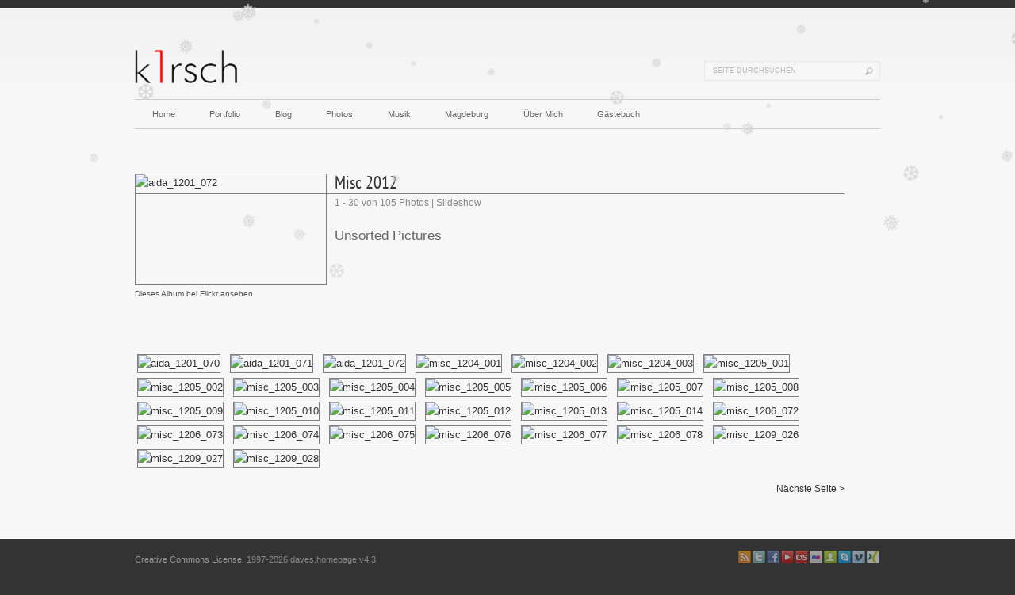

--- FILE ---
content_type: text/html; charset=UTF-8
request_url: https://k1rsch.de/photos/album/72157632907052663/misc-2012.html
body_size: 48449
content:
<!DOCTYPE html PUBLIC "-//W3C//DTD XHTML 1.0 Transitional//EN" "http://www.w3.org/TR/xhtml1/DTD/xhtml1-transitional.dtd">
<html xmlns="http://www.w3.org/1999/xhtml" lang="de">
<head profile="http://gmpg.org/xfn/11">
	<meta http-equiv="Content-Type" content="text/html; charset=UTF-8" />
	<meta name="ICBM" content="52.095400, 11.647467" />
	<title> Misc 2012 // David Kirsch</title>
	    <!--[if lt IE 9]><script src='http://ie7-js.googlecode.com/svn/version/2.1(beta4)/IE9.js'></script><![endif]-->	<link rel="pingback" href="https://k1rsch.de/xmlrpc.php" />
		<link rel="shortcut icon" href="https://k1rsch.de/favicon.ico" type="image/x-icon" />
	<meta name='robots' content='noindex, follow, max-image-preview:large' />
	<style>img:is([sizes="auto" i], [sizes^="auto," i]) { contain-intrinsic-size: 3000px 1500px }</style>
	<link rel="alternate" type="application/rss+xml" title="David Kirsch &raquo; Feed" href="https://k1rsch.de/feed/" />
<link rel="alternate" type="application/rss+xml" title="David Kirsch &raquo; Kommentar-Feed" href="https://k1rsch.de/comments/feed/" />
<link rel="alternate" type="application/rss+xml" title="David Kirsch &raquo; Es war einmal&#8230;-Kommentar-Feed" href="https://k1rsch.de/2005/12/03/es-war-einmal/feed/" />
<script type="text/javascript">
/* <![CDATA[ */
window._wpemojiSettings = {"baseUrl":"https:\/\/s.w.org\/images\/core\/emoji\/16.0.1\/72x72\/","ext":".png","svgUrl":"https:\/\/s.w.org\/images\/core\/emoji\/16.0.1\/svg\/","svgExt":".svg","source":{"concatemoji":"https:\/\/k1rsch.de\/wp-includes\/js\/wp-emoji-release.min.js?ver=6.8.3"}};
/*! This file is auto-generated */
!function(s,n){var o,i,e;function c(e){try{var t={supportTests:e,timestamp:(new Date).valueOf()};sessionStorage.setItem(o,JSON.stringify(t))}catch(e){}}function p(e,t,n){e.clearRect(0,0,e.canvas.width,e.canvas.height),e.fillText(t,0,0);var t=new Uint32Array(e.getImageData(0,0,e.canvas.width,e.canvas.height).data),a=(e.clearRect(0,0,e.canvas.width,e.canvas.height),e.fillText(n,0,0),new Uint32Array(e.getImageData(0,0,e.canvas.width,e.canvas.height).data));return t.every(function(e,t){return e===a[t]})}function u(e,t){e.clearRect(0,0,e.canvas.width,e.canvas.height),e.fillText(t,0,0);for(var n=e.getImageData(16,16,1,1),a=0;a<n.data.length;a++)if(0!==n.data[a])return!1;return!0}function f(e,t,n,a){switch(t){case"flag":return n(e,"\ud83c\udff3\ufe0f\u200d\u26a7\ufe0f","\ud83c\udff3\ufe0f\u200b\u26a7\ufe0f")?!1:!n(e,"\ud83c\udde8\ud83c\uddf6","\ud83c\udde8\u200b\ud83c\uddf6")&&!n(e,"\ud83c\udff4\udb40\udc67\udb40\udc62\udb40\udc65\udb40\udc6e\udb40\udc67\udb40\udc7f","\ud83c\udff4\u200b\udb40\udc67\u200b\udb40\udc62\u200b\udb40\udc65\u200b\udb40\udc6e\u200b\udb40\udc67\u200b\udb40\udc7f");case"emoji":return!a(e,"\ud83e\udedf")}return!1}function g(e,t,n,a){var r="undefined"!=typeof WorkerGlobalScope&&self instanceof WorkerGlobalScope?new OffscreenCanvas(300,150):s.createElement("canvas"),o=r.getContext("2d",{willReadFrequently:!0}),i=(o.textBaseline="top",o.font="600 32px Arial",{});return e.forEach(function(e){i[e]=t(o,e,n,a)}),i}function t(e){var t=s.createElement("script");t.src=e,t.defer=!0,s.head.appendChild(t)}"undefined"!=typeof Promise&&(o="wpEmojiSettingsSupports",i=["flag","emoji"],n.supports={everything:!0,everythingExceptFlag:!0},e=new Promise(function(e){s.addEventListener("DOMContentLoaded",e,{once:!0})}),new Promise(function(t){var n=function(){try{var e=JSON.parse(sessionStorage.getItem(o));if("object"==typeof e&&"number"==typeof e.timestamp&&(new Date).valueOf()<e.timestamp+604800&&"object"==typeof e.supportTests)return e.supportTests}catch(e){}return null}();if(!n){if("undefined"!=typeof Worker&&"undefined"!=typeof OffscreenCanvas&&"undefined"!=typeof URL&&URL.createObjectURL&&"undefined"!=typeof Blob)try{var e="postMessage("+g.toString()+"("+[JSON.stringify(i),f.toString(),p.toString(),u.toString()].join(",")+"));",a=new Blob([e],{type:"text/javascript"}),r=new Worker(URL.createObjectURL(a),{name:"wpTestEmojiSupports"});return void(r.onmessage=function(e){c(n=e.data),r.terminate(),t(n)})}catch(e){}c(n=g(i,f,p,u))}t(n)}).then(function(e){for(var t in e)n.supports[t]=e[t],n.supports.everything=n.supports.everything&&n.supports[t],"flag"!==t&&(n.supports.everythingExceptFlag=n.supports.everythingExceptFlag&&n.supports[t]);n.supports.everythingExceptFlag=n.supports.everythingExceptFlag&&!n.supports.flag,n.DOMReady=!1,n.readyCallback=function(){n.DOMReady=!0}}).then(function(){return e}).then(function(){var e;n.supports.everything||(n.readyCallback(),(e=n.source||{}).concatemoji?t(e.concatemoji):e.wpemoji&&e.twemoji&&(t(e.twemoji),t(e.wpemoji)))}))}((window,document),window._wpemojiSettings);
/* ]]> */
</script>
<style id='wp-emoji-styles-inline-css' type='text/css'>

	img.wp-smiley, img.emoji {
		display: inline !important;
		border: none !important;
		box-shadow: none !important;
		height: 1em !important;
		width: 1em !important;
		margin: 0 0.07em !important;
		vertical-align: -0.1em !important;
		background: none !important;
		padding: 0 !important;
	}
</style>
<link rel='stylesheet' id='wp-block-library-css' href='https://k1rsch.de/wp-includes/css/dist/block-library/style.min.css?ver=6.8.3' type='text/css' media='all' />
<style id='classic-theme-styles-inline-css' type='text/css'>
/*! This file is auto-generated */
.wp-block-button__link{color:#fff;background-color:#32373c;border-radius:9999px;box-shadow:none;text-decoration:none;padding:calc(.667em + 2px) calc(1.333em + 2px);font-size:1.125em}.wp-block-file__button{background:#32373c;color:#fff;text-decoration:none}
</style>
<style id='global-styles-inline-css' type='text/css'>
:root{--wp--preset--aspect-ratio--square: 1;--wp--preset--aspect-ratio--4-3: 4/3;--wp--preset--aspect-ratio--3-4: 3/4;--wp--preset--aspect-ratio--3-2: 3/2;--wp--preset--aspect-ratio--2-3: 2/3;--wp--preset--aspect-ratio--16-9: 16/9;--wp--preset--aspect-ratio--9-16: 9/16;--wp--preset--color--black: #000000;--wp--preset--color--cyan-bluish-gray: #abb8c3;--wp--preset--color--white: #ffffff;--wp--preset--color--pale-pink: #f78da7;--wp--preset--color--vivid-red: #cf2e2e;--wp--preset--color--luminous-vivid-orange: #ff6900;--wp--preset--color--luminous-vivid-amber: #fcb900;--wp--preset--color--light-green-cyan: #7bdcb5;--wp--preset--color--vivid-green-cyan: #00d084;--wp--preset--color--pale-cyan-blue: #8ed1fc;--wp--preset--color--vivid-cyan-blue: #0693e3;--wp--preset--color--vivid-purple: #9b51e0;--wp--preset--gradient--vivid-cyan-blue-to-vivid-purple: linear-gradient(135deg,rgba(6,147,227,1) 0%,rgb(155,81,224) 100%);--wp--preset--gradient--light-green-cyan-to-vivid-green-cyan: linear-gradient(135deg,rgb(122,220,180) 0%,rgb(0,208,130) 100%);--wp--preset--gradient--luminous-vivid-amber-to-luminous-vivid-orange: linear-gradient(135deg,rgba(252,185,0,1) 0%,rgba(255,105,0,1) 100%);--wp--preset--gradient--luminous-vivid-orange-to-vivid-red: linear-gradient(135deg,rgba(255,105,0,1) 0%,rgb(207,46,46) 100%);--wp--preset--gradient--very-light-gray-to-cyan-bluish-gray: linear-gradient(135deg,rgb(238,238,238) 0%,rgb(169,184,195) 100%);--wp--preset--gradient--cool-to-warm-spectrum: linear-gradient(135deg,rgb(74,234,220) 0%,rgb(151,120,209) 20%,rgb(207,42,186) 40%,rgb(238,44,130) 60%,rgb(251,105,98) 80%,rgb(254,248,76) 100%);--wp--preset--gradient--blush-light-purple: linear-gradient(135deg,rgb(255,206,236) 0%,rgb(152,150,240) 100%);--wp--preset--gradient--blush-bordeaux: linear-gradient(135deg,rgb(254,205,165) 0%,rgb(254,45,45) 50%,rgb(107,0,62) 100%);--wp--preset--gradient--luminous-dusk: linear-gradient(135deg,rgb(255,203,112) 0%,rgb(199,81,192) 50%,rgb(65,88,208) 100%);--wp--preset--gradient--pale-ocean: linear-gradient(135deg,rgb(255,245,203) 0%,rgb(182,227,212) 50%,rgb(51,167,181) 100%);--wp--preset--gradient--electric-grass: linear-gradient(135deg,rgb(202,248,128) 0%,rgb(113,206,126) 100%);--wp--preset--gradient--midnight: linear-gradient(135deg,rgb(2,3,129) 0%,rgb(40,116,252) 100%);--wp--preset--font-size--small: 13px;--wp--preset--font-size--medium: 20px;--wp--preset--font-size--large: 36px;--wp--preset--font-size--x-large: 42px;--wp--preset--font-family--pt-sans-narrow: PT Sans Narrow;--wp--preset--spacing--20: 0.44rem;--wp--preset--spacing--30: 0.67rem;--wp--preset--spacing--40: 1rem;--wp--preset--spacing--50: 1.5rem;--wp--preset--spacing--60: 2.25rem;--wp--preset--spacing--70: 3.38rem;--wp--preset--spacing--80: 5.06rem;--wp--preset--shadow--natural: 6px 6px 9px rgba(0, 0, 0, 0.2);--wp--preset--shadow--deep: 12px 12px 50px rgba(0, 0, 0, 0.4);--wp--preset--shadow--sharp: 6px 6px 0px rgba(0, 0, 0, 0.2);--wp--preset--shadow--outlined: 6px 6px 0px -3px rgba(255, 255, 255, 1), 6px 6px rgba(0, 0, 0, 1);--wp--preset--shadow--crisp: 6px 6px 0px rgba(0, 0, 0, 1);}:where(.is-layout-flex){gap: 0.5em;}:where(.is-layout-grid){gap: 0.5em;}body .is-layout-flex{display: flex;}.is-layout-flex{flex-wrap: wrap;align-items: center;}.is-layout-flex > :is(*, div){margin: 0;}body .is-layout-grid{display: grid;}.is-layout-grid > :is(*, div){margin: 0;}:where(.wp-block-columns.is-layout-flex){gap: 2em;}:where(.wp-block-columns.is-layout-grid){gap: 2em;}:where(.wp-block-post-template.is-layout-flex){gap: 1.25em;}:where(.wp-block-post-template.is-layout-grid){gap: 1.25em;}.has-black-color{color: var(--wp--preset--color--black) !important;}.has-cyan-bluish-gray-color{color: var(--wp--preset--color--cyan-bluish-gray) !important;}.has-white-color{color: var(--wp--preset--color--white) !important;}.has-pale-pink-color{color: var(--wp--preset--color--pale-pink) !important;}.has-vivid-red-color{color: var(--wp--preset--color--vivid-red) !important;}.has-luminous-vivid-orange-color{color: var(--wp--preset--color--luminous-vivid-orange) !important;}.has-luminous-vivid-amber-color{color: var(--wp--preset--color--luminous-vivid-amber) !important;}.has-light-green-cyan-color{color: var(--wp--preset--color--light-green-cyan) !important;}.has-vivid-green-cyan-color{color: var(--wp--preset--color--vivid-green-cyan) !important;}.has-pale-cyan-blue-color{color: var(--wp--preset--color--pale-cyan-blue) !important;}.has-vivid-cyan-blue-color{color: var(--wp--preset--color--vivid-cyan-blue) !important;}.has-vivid-purple-color{color: var(--wp--preset--color--vivid-purple) !important;}.has-black-background-color{background-color: var(--wp--preset--color--black) !important;}.has-cyan-bluish-gray-background-color{background-color: var(--wp--preset--color--cyan-bluish-gray) !important;}.has-white-background-color{background-color: var(--wp--preset--color--white) !important;}.has-pale-pink-background-color{background-color: var(--wp--preset--color--pale-pink) !important;}.has-vivid-red-background-color{background-color: var(--wp--preset--color--vivid-red) !important;}.has-luminous-vivid-orange-background-color{background-color: var(--wp--preset--color--luminous-vivid-orange) !important;}.has-luminous-vivid-amber-background-color{background-color: var(--wp--preset--color--luminous-vivid-amber) !important;}.has-light-green-cyan-background-color{background-color: var(--wp--preset--color--light-green-cyan) !important;}.has-vivid-green-cyan-background-color{background-color: var(--wp--preset--color--vivid-green-cyan) !important;}.has-pale-cyan-blue-background-color{background-color: var(--wp--preset--color--pale-cyan-blue) !important;}.has-vivid-cyan-blue-background-color{background-color: var(--wp--preset--color--vivid-cyan-blue) !important;}.has-vivid-purple-background-color{background-color: var(--wp--preset--color--vivid-purple) !important;}.has-black-border-color{border-color: var(--wp--preset--color--black) !important;}.has-cyan-bluish-gray-border-color{border-color: var(--wp--preset--color--cyan-bluish-gray) !important;}.has-white-border-color{border-color: var(--wp--preset--color--white) !important;}.has-pale-pink-border-color{border-color: var(--wp--preset--color--pale-pink) !important;}.has-vivid-red-border-color{border-color: var(--wp--preset--color--vivid-red) !important;}.has-luminous-vivid-orange-border-color{border-color: var(--wp--preset--color--luminous-vivid-orange) !important;}.has-luminous-vivid-amber-border-color{border-color: var(--wp--preset--color--luminous-vivid-amber) !important;}.has-light-green-cyan-border-color{border-color: var(--wp--preset--color--light-green-cyan) !important;}.has-vivid-green-cyan-border-color{border-color: var(--wp--preset--color--vivid-green-cyan) !important;}.has-pale-cyan-blue-border-color{border-color: var(--wp--preset--color--pale-cyan-blue) !important;}.has-vivid-cyan-blue-border-color{border-color: var(--wp--preset--color--vivid-cyan-blue) !important;}.has-vivid-purple-border-color{border-color: var(--wp--preset--color--vivid-purple) !important;}.has-vivid-cyan-blue-to-vivid-purple-gradient-background{background: var(--wp--preset--gradient--vivid-cyan-blue-to-vivid-purple) !important;}.has-light-green-cyan-to-vivid-green-cyan-gradient-background{background: var(--wp--preset--gradient--light-green-cyan-to-vivid-green-cyan) !important;}.has-luminous-vivid-amber-to-luminous-vivid-orange-gradient-background{background: var(--wp--preset--gradient--luminous-vivid-amber-to-luminous-vivid-orange) !important;}.has-luminous-vivid-orange-to-vivid-red-gradient-background{background: var(--wp--preset--gradient--luminous-vivid-orange-to-vivid-red) !important;}.has-very-light-gray-to-cyan-bluish-gray-gradient-background{background: var(--wp--preset--gradient--very-light-gray-to-cyan-bluish-gray) !important;}.has-cool-to-warm-spectrum-gradient-background{background: var(--wp--preset--gradient--cool-to-warm-spectrum) !important;}.has-blush-light-purple-gradient-background{background: var(--wp--preset--gradient--blush-light-purple) !important;}.has-blush-bordeaux-gradient-background{background: var(--wp--preset--gradient--blush-bordeaux) !important;}.has-luminous-dusk-gradient-background{background: var(--wp--preset--gradient--luminous-dusk) !important;}.has-pale-ocean-gradient-background{background: var(--wp--preset--gradient--pale-ocean) !important;}.has-electric-grass-gradient-background{background: var(--wp--preset--gradient--electric-grass) !important;}.has-midnight-gradient-background{background: var(--wp--preset--gradient--midnight) !important;}.has-small-font-size{font-size: var(--wp--preset--font-size--small) !important;}.has-medium-font-size{font-size: var(--wp--preset--font-size--medium) !important;}.has-large-font-size{font-size: var(--wp--preset--font-size--large) !important;}.has-x-large-font-size{font-size: var(--wp--preset--font-size--x-large) !important;}.has-pt-sans-narrow-font-family{font-family: var(--wp--preset--font-family--pt-sans-narrow) !important;}
:where(.wp-block-post-template.is-layout-flex){gap: 1.25em;}:where(.wp-block-post-template.is-layout-grid){gap: 1.25em;}
:where(.wp-block-columns.is-layout-flex){gap: 2em;}:where(.wp-block-columns.is-layout-grid){gap: 2em;}
:root :where(.wp-block-pullquote){font-size: 1.5em;line-height: 1.6;}
</style>
<link rel='stylesheet' id='output-style-css' href='https://k1rsch.de/wp-content/plugins/wp-gpx-maps/css/wp-gpx-maps-output.css?ver=1.0.0' type='text/css' media='all' />
<link rel='stylesheet' id='leaflet-css' href='https://k1rsch.de/wp-content/plugins/wp-gpx-maps/ThirdParties/Leaflet_1.5.1/leaflet.css?ver=1.5.1' type='text/css' media='all' />
<link rel='stylesheet' id='leaflet.markercluster-css' href='https://k1rsch.de/wp-content/plugins/wp-gpx-maps/ThirdParties/Leaflet.markercluster-1.4.1/MarkerCluster.css?ver=1.4.1,' type='text/css' media='all' />
<link rel='stylesheet' id='leaflet.Photo-css' href='https://k1rsch.de/wp-content/plugins/wp-gpx-maps/ThirdParties/Leaflet.Photo/Leaflet.Photo.css?ver=6.8.3' type='text/css' media='all' />
<link rel='stylesheet' id='leaflet.fullscreen-css' href='https://k1rsch.de/wp-content/plugins/wp-gpx-maps/ThirdParties/leaflet.fullscreen-1.4.5/Control.FullScreen.css?ver=1.5.1' type='text/css' media='all' />
<link rel='stylesheet' id='bigger-picture-css' href='https://k1rsch.de/wp-content/plugins/youtube-channel/assets/lib/bigger-picture/css/bigger-picture.min.css?ver=3.25.2' type='text/css' media='all' />
<link rel='stylesheet' id='youtube-channel-css' href='https://k1rsch.de/wp-content/plugins/youtube-channel/assets/css/youtube-channel.min.css?ver=3.25.2' type='text/css' media='all' />
<link rel='stylesheet' id='lastfmrps-widget-styles-css' href='https://k1rsch.de/wp-content/plugins/lastfm-rps/css/style.css?ver=6.8.3' type='text/css' media='all' />
<link rel='stylesheet' id='tablepress-default-css' href='https://k1rsch.de/wp-content/plugins/tablepress/css/build/default.css?ver=3.2.6' type='text/css' media='all' />
<script type="text/javascript" src="https://k1rsch.de/wp-includes/js/jquery/jquery.min.js?ver=3.7.1" id="jquery-core-js"></script>
<script type="text/javascript" src="https://k1rsch.de/wp-includes/js/jquery/jquery-migrate.min.js?ver=3.4.1" id="jquery-migrate-js"></script>
<script type="text/javascript" src="https://k1rsch.de/wp-content/themes/cudazi-luxury/js/cufon-yui.js?ver=6.8.3" id="cudazi_cufon-js"></script>
<script type="text/javascript" src="https://k1rsch.de/wp-content/themes/cudazi-luxury/js/fonts/none.js?ver=6.8.3" id="cudazi_fonts-js"></script>
<script type="text/javascript" src="https://k1rsch.de/wp-content/themes/cudazi-luxury/js/superfish.js?ver=6.8.3" id="cudazi_superfish-js"></script>
<script type="text/javascript" src="https://k1rsch.de/wp-content/themes/cudazi-luxury/js/supersubs.js?ver=6.8.3" id="cudazi_supersubs-js"></script>
<script type="text/javascript" src="https://k1rsch.de/wp-content/themes/cudazi-luxury/js/jquery.cycle.min.js?ver=6.8.3" id="cudazi_cycle-js"></script>
<script type="text/javascript" src="https://k1rsch.de/wp-content/themes/cudazi-luxury/js/general.js?ver=6.8.3" id="cudazi_general-js"></script>
<script type="text/javascript" src="https://k1rsch.de/wp-content/plugins/wp-gpx-maps/ThirdParties/Leaflet_1.5.1/leaflet.js?ver=1.5.1" id="leaflet-js"></script>
<script type="text/javascript" src="https://k1rsch.de/wp-content/plugins/wp-gpx-maps/ThirdParties/Leaflet.markercluster-1.4.1/leaflet.markercluster.js?ver=1.4.1" id="leaflet.markercluster-js"></script>
<script type="text/javascript" src="https://k1rsch.de/wp-content/plugins/wp-gpx-maps/ThirdParties/Leaflet.Photo/Leaflet.Photo.js?ver=6.8.3" id="leaflet.Photo-js"></script>
<script type="text/javascript" src="https://k1rsch.de/wp-content/plugins/wp-gpx-maps/ThirdParties/leaflet.fullscreen-1.4.5/Control.FullScreen.js?ver=1.4.5" id="leaflet.fullscreen-js"></script>
<script type="text/javascript" src="https://k1rsch.de/wp-content/plugins/wp-gpx-maps/js/Chart.min.js?ver=2.8.0" id="chartjs-js"></script>
<script type="text/javascript" src="https://k1rsch.de/wp-content/plugins/wp-gpx-maps/js/WP-GPX-Maps.js?ver=1.6.02" id="wp-gpx-maps-js"></script>
<link rel="https://api.w.org/" href="https://k1rsch.de/wp-json/" /><link rel="alternate" title="JSON" type="application/json" href="https://k1rsch.de/wp-json/wp/v2/posts/1" /><link rel="EditURI" type="application/rsd+xml" title="RSD" href="https://k1rsch.de/xmlrpc.php?rsd" />
<meta name="generator" content="WordPress 6.8.3" />
<link rel="canonical" href="https://k1rsch.de/2005/12/03/es-war-einmal/" />
<link rel='shortlink' href='https://k1rsch.de/?p=1' />
<link rel="alternate" title="oEmbed (JSON)" type="application/json+oembed" href="https://k1rsch.de/wp-json/oembed/1.0/embed?url=https%3A%2F%2Fk1rsch.de%2F2005%2F12%2F03%2Fes-war-einmal%2F" />
<link rel="alternate" title="oEmbed (XML)" type="text/xml+oembed" href="https://k1rsch.de/wp-json/oembed/1.0/embed?url=https%3A%2F%2Fk1rsch.de%2F2005%2F12%2F03%2Fes-war-einmal%2F&#038;format=xml" />
<link rel="stylesheet" type="text/css" media="screen" href="https://k1rsch.de/wp-content/plugins/wp_movie_ratings/wp_movie_ratings.css" />
<script type="text/javascript" src="https://k1rsch.de/wp-content/plugins/wp_movie_ratings/wp_movie_ratings.js"></script>
<style data-context="foundation-flickity-css">/*! Flickity v2.0.2
http://flickity.metafizzy.co
---------------------------------------------- */.flickity-enabled{position:relative}.flickity-enabled:focus{outline:0}.flickity-viewport{overflow:hidden;position:relative;height:100%}.flickity-slider{position:absolute;width:100%;height:100%}.flickity-enabled.is-draggable{-webkit-tap-highlight-color:transparent;tap-highlight-color:transparent;-webkit-user-select:none;-moz-user-select:none;-ms-user-select:none;user-select:none}.flickity-enabled.is-draggable .flickity-viewport{cursor:move;cursor:-webkit-grab;cursor:grab}.flickity-enabled.is-draggable .flickity-viewport.is-pointer-down{cursor:-webkit-grabbing;cursor:grabbing}.flickity-prev-next-button{position:absolute;top:50%;width:44px;height:44px;border:none;border-radius:50%;background:#fff;background:hsla(0,0%,100%,.75);cursor:pointer;-webkit-transform:translateY(-50%);transform:translateY(-50%)}.flickity-prev-next-button:hover{background:#fff}.flickity-prev-next-button:focus{outline:0;box-shadow:0 0 0 5px #09f}.flickity-prev-next-button:active{opacity:.6}.flickity-prev-next-button.previous{left:10px}.flickity-prev-next-button.next{right:10px}.flickity-rtl .flickity-prev-next-button.previous{left:auto;right:10px}.flickity-rtl .flickity-prev-next-button.next{right:auto;left:10px}.flickity-prev-next-button:disabled{opacity:.3;cursor:auto}.flickity-prev-next-button svg{position:absolute;left:20%;top:20%;width:60%;height:60%}.flickity-prev-next-button .arrow{fill:#333}.flickity-page-dots{position:absolute;width:100%;bottom:-25px;padding:0;margin:0;list-style:none;text-align:center;line-height:1}.flickity-rtl .flickity-page-dots{direction:rtl}.flickity-page-dots .dot{display:inline-block;width:10px;height:10px;margin:0 8px;background:#333;border-radius:50%;opacity:.25;cursor:pointer}.flickity-page-dots .dot.is-selected{opacity:1}</style><style data-context="foundation-slideout-css">.slideout-menu{position:fixed;left:0;top:0;bottom:0;right:auto;z-index:0;width:256px;overflow-y:auto;-webkit-overflow-scrolling:touch;display:none}.slideout-menu.pushit-right{left:auto;right:0}.slideout-panel{position:relative;z-index:1;will-change:transform}.slideout-open,.slideout-open .slideout-panel,.slideout-open body{overflow:hidden}.slideout-open .slideout-menu{display:block}.pushit{display:none}</style><link rel="alternate" type="application/rss+xml" title="Flickr Album Feed" href="https://api.flickr.com/services/feeds/photoset.gne?format=rss_200&amp;set=72157632907052663&amp;nsid=83011695@N00" /><link rel='stylesheet' href='https://k1rsch.de/wp-content/plugins/tantan-flickr/templates/photoalbum-styles.css' type='text/css' />
<script type="text/javascript">
/* <![CDATA[ */
// this pops open the Flickr slideshow
function openSlideShow(id, gid) {
    username = "83011695@N00";
    var url = "https://flickr.com/";
    if(!isNaN(parseInt(gid,10))) { url += 'groups/pool/'+gid+'/show/?no_back=1'; }
    else if(!isNaN(parseInt(id,10))) { url += 'photos/'+username+'/sets/'+id+'/show/?no_back=1'; }
    else { return true; }
    var w = Math.max(screen.width-140, 750);
    var h = Math.max(screen.height-140, 400);
    var show = window.open(url, "_blank", "width=" + w + ",height=" + h + ",top=10,left=70,scrollbars=no, status=no, resizable=yes");
    try { show.focus(); } catch(err) {}
    return false;
}
/* ]]> */
</script>
<style type="text/css">
#imageData #caption{ font-weight: normal;	}
</style><link rel='stylesheet' href='https://k1rsch.de/wp-content/themes/cudazi-luxury/css/960.css' type='text/css' media='screen' /><link rel='stylesheet' href='https://k1rsch.de/wp-content/themes/cudazi-luxury/css/screen.css' type='text/css' media='screen' /><link rel='stylesheet' href='https://k1rsch.de/wp-content/themes/cudazi-luxury/css/print.css' type='text/css' media='print' /><link rel='stylesheet' href='https://k1rsch.de/wp-content/themes/cudazi-luxury/css/superfish.css' type='text/css' media='screen' /><link rel='stylesheet' href='https://k1rsch.de/wp-content/themes/cudazi-luxury/style.css' type='text/css' media='screen' /><style type='text/css'> /*body { color:green; } */</style><link rel="icon" href="https://k1rsch.de/wp-content/uploads/2022/12/cropped-hal-9000-avatar-round-32x32.png" sizes="32x32" />
<link rel="icon" href="https://k1rsch.de/wp-content/uploads/2022/12/cropped-hal-9000-avatar-round-192x192.png" sizes="192x192" />
<link rel="apple-touch-icon" href="https://k1rsch.de/wp-content/uploads/2022/12/cropped-hal-9000-avatar-round-180x180.png" />
<meta name="msapplication-TileImage" content="https://k1rsch.de/wp-content/uploads/2022/12/cropped-hal-9000-avatar-round-270x270.png" />
<style>.ios7.web-app-mode.has-fixed header{ background-color: rgba(247,247,247,.88);}</style>	<!-- Fonts Plugin CSS - https://fontsplugin.com/ -->
	<style>
		/* Cached: January 21, 2026 at 10:37pm */
/* cyrillic-ext */
@font-face {
  font-family: 'PT Sans Narrow';
  font-style: normal;
  font-weight: 400;
  font-display: swap;
  src: url(https://fonts.gstatic.com/s/ptsansnarrow/v19/BngRUXNadjH0qYEzV7ab-oWlsbCLwR26eg.woff2) format('woff2');
  unicode-range: U+0460-052F, U+1C80-1C8A, U+20B4, U+2DE0-2DFF, U+A640-A69F, U+FE2E-FE2F;
}
/* cyrillic */
@font-face {
  font-family: 'PT Sans Narrow';
  font-style: normal;
  font-weight: 400;
  font-display: swap;
  src: url(https://fonts.gstatic.com/s/ptsansnarrow/v19/BngRUXNadjH0qYEzV7ab-oWlsbCCwR26eg.woff2) format('woff2');
  unicode-range: U+0301, U+0400-045F, U+0490-0491, U+04B0-04B1, U+2116;
}
/* latin-ext */
@font-face {
  font-family: 'PT Sans Narrow';
  font-style: normal;
  font-weight: 400;
  font-display: swap;
  src: url(https://fonts.gstatic.com/s/ptsansnarrow/v19/BngRUXNadjH0qYEzV7ab-oWlsbCIwR26eg.woff2) format('woff2');
  unicode-range: U+0100-02BA, U+02BD-02C5, U+02C7-02CC, U+02CE-02D7, U+02DD-02FF, U+0304, U+0308, U+0329, U+1D00-1DBF, U+1E00-1E9F, U+1EF2-1EFF, U+2020, U+20A0-20AB, U+20AD-20C0, U+2113, U+2C60-2C7F, U+A720-A7FF;
}
/* latin */
@font-face {
  font-family: 'PT Sans Narrow';
  font-style: normal;
  font-weight: 400;
  font-display: swap;
  src: url(https://fonts.gstatic.com/s/ptsansnarrow/v19/BngRUXNadjH0qYEzV7ab-oWlsbCGwR0.woff2) format('woff2');
  unicode-range: U+0000-00FF, U+0131, U+0152-0153, U+02BB-02BC, U+02C6, U+02DA, U+02DC, U+0304, U+0308, U+0329, U+2000-206F, U+20AC, U+2122, U+2191, U+2193, U+2212, U+2215, U+FEFF, U+FFFD;
}
/* cyrillic-ext */
@font-face {
  font-family: 'PT Sans Narrow';
  font-style: normal;
  font-weight: 700;
  font-display: swap;
  src: url(https://fonts.gstatic.com/s/ptsansnarrow/v19/BngSUXNadjH0qYEzV7ab-oWlsbg95AiIW_3QRQ.woff2) format('woff2');
  unicode-range: U+0460-052F, U+1C80-1C8A, U+20B4, U+2DE0-2DFF, U+A640-A69F, U+FE2E-FE2F;
}
/* cyrillic */
@font-face {
  font-family: 'PT Sans Narrow';
  font-style: normal;
  font-weight: 700;
  font-display: swap;
  src: url(https://fonts.gstatic.com/s/ptsansnarrow/v19/BngSUXNadjH0qYEzV7ab-oWlsbg95AiBW_3QRQ.woff2) format('woff2');
  unicode-range: U+0301, U+0400-045F, U+0490-0491, U+04B0-04B1, U+2116;
}
/* latin-ext */
@font-face {
  font-family: 'PT Sans Narrow';
  font-style: normal;
  font-weight: 700;
  font-display: swap;
  src: url(https://fonts.gstatic.com/s/ptsansnarrow/v19/BngSUXNadjH0qYEzV7ab-oWlsbg95AiLW_3QRQ.woff2) format('woff2');
  unicode-range: U+0100-02BA, U+02BD-02C5, U+02C7-02CC, U+02CE-02D7, U+02DD-02FF, U+0304, U+0308, U+0329, U+1D00-1DBF, U+1E00-1E9F, U+1EF2-1EFF, U+2020, U+20A0-20AB, U+20AD-20C0, U+2113, U+2C60-2C7F, U+A720-A7FF;
}
/* latin */
@font-face {
  font-family: 'PT Sans Narrow';
  font-style: normal;
  font-weight: 700;
  font-display: swap;
  src: url(https://fonts.gstatic.com/s/ptsansnarrow/v19/BngSUXNadjH0qYEzV7ab-oWlsbg95AiFW_0.woff2) format('woff2');
  unicode-range: U+0000-00FF, U+0131, U+0152-0153, U+02BB-02BC, U+02C6, U+02DA, U+02DC, U+0304, U+0308, U+0329, U+2000-206F, U+20AC, U+2122, U+2191, U+2193, U+2212, U+2215, U+FEFF, U+FFFD;
}

:root {
--font-headings: PT Sans Narrow;
}
#site-title, .site-title, #site-title a, .site-title a, .entry-title, .entry-title a, h1, h2, h3, h4, h5, h6, .widget-title, .elementor-heading-title {
font-family: "PT Sans Narrow";
 }
	</style>
	<!-- Fonts Plugin CSS -->
	</head>
<body class="search search-results wp-singular post-template-default page page-id-1 wp-theme-cudazi-luxury">
<div id="outer">
    <div id="main">
		<div class="container_12 clearfix">

			<div id="header" class="clearfix">
				<div class="grid_8">
					<div class="logo">
													<a href="https://k1rsch.de"><img src="/wp-content/themes/cudazi-luxury/images/logo_homepage.gif" alt="Logo" /></a>
											</div><!--//logo-->
				</div><!--//grid2-->
				<div class="grid_4">
                						<div class="toolbox-horizontal right">
						<div id="searchform">
							<form action="https://k1rsch.de/" method="get" class="clearfix">
								<input type="image" src="https://k1rsch.de/wp-content/themes/cudazi-luxury/images/search_icon.gif" value="Search" id="searchbutton" class="right" />
								<input type="text" value="Seite durchsuchen" name="s" id="s" />
							</form>
						</div>
					</div><!--//toolbox-->
							</div><!--//grid_10-->
				<div class="grid_12">
			<div class="menu-horizontal clearfix"><ul id="menu-standard" class="sf-menu"><li id="menu-item-1314" class="menu-item menu-item-type-post_type menu-item-object-page menu-item-home menu-item-1314"><a href="https://k1rsch.de/">Home</a></li>
<li id="menu-item-1315" class="menu-item menu-item-type-post_type menu-item-object-page menu-item-has-children menu-item-1315"><a href="https://k1rsch.de/portfolio/">Portfolio</a>
<ul class="sub-menu">
	<li id="menu-item-1334" class="menu-item menu-item-type-post_type menu-item-object-page menu-item-1334"><a href="https://k1rsch.de/portfolio/artwork/">Artwork</a></li>
	<li id="menu-item-1335" class="menu-item menu-item-type-post_type menu-item-object-page menu-item-1335"><a href="https://k1rsch.de/portfolio/rendering/">Rendering</a></li>
	<li id="menu-item-1600" class="menu-item menu-item-type-post_type menu-item-object-page menu-item-1600"><a href="https://k1rsch.de/portfolio/video/">Video</a></li>
	<li id="menu-item-1336" class="menu-item menu-item-type-post_type menu-item-object-page menu-item-1336"><a href="https://k1rsch.de/portfolio/webdesign/">Webdesign</a></li>
</ul>
</li>
<li id="menu-item-1316" class="menu-item menu-item-type-post_type menu-item-object-page menu-item-1316"><a href="https://k1rsch.de/blog/">Blog</a></li>
<li id="menu-item-1317" class="menu-item menu-item-type-post_type menu-item-object-page menu-item-1317"><a href="https://k1rsch.de/photos/">Photos</a></li>
<li id="menu-item-1318" class="menu-item menu-item-type-post_type menu-item-object-page menu-item-has-children menu-item-1318"><a href="https://k1rsch.de/musik/">Musik</a>
<ul class="sub-menu">
	<li id="menu-item-1327" class="menu-item menu-item-type-post_type menu-item-object-page menu-item-1327"><a href="https://k1rsch.de/musik/jean-michel-jarre/">Jean Michel Jarre</a></li>
	<li id="menu-item-1325" class="menu-item menu-item-type-post_type menu-item-object-page menu-item-1325"><a href="https://k1rsch.de/musik/midis/">Midi-Files</a></li>
	<li id="menu-item-1326" class="menu-item menu-item-type-post_type menu-item-object-page menu-item-1326"><a href="https://k1rsch.de/musik/mods/">Mod-Files</a></li>
</ul>
</li>
<li id="menu-item-1319" class="menu-item menu-item-type-post_type menu-item-object-page menu-item-has-children menu-item-1319"><a href="https://k1rsch.de/magdeburg/">Magdeburg</a>
<ul class="sub-menu">
	<li id="menu-item-1330" class="menu-item menu-item-type-post_type menu-item-object-page menu-item-1330"><a href="https://k1rsch.de/magdeburg/gedicht/">Gedicht</a></li>
	<li id="menu-item-1329" class="menu-item menu-item-type-post_type menu-item-object-page menu-item-1329"><a href="https://k1rsch.de/magdeburg/geschichte/">Geschichte</a></li>
</ul>
</li>
<li id="menu-item-1320" class="menu-item menu-item-type-post_type menu-item-object-page menu-item-has-children menu-item-1320"><a href="https://k1rsch.de/uber-mich/">Über Mich</a>
<ul class="sub-menu">
	<li id="menu-item-1331" class="menu-item menu-item-type-post_type menu-item-object-page menu-item-1331"><a href="https://k1rsch.de/uber-mich/aida/">AIDA</a></li>
	<li id="menu-item-1397" class="menu-item menu-item-type-post_type menu-item-object-page menu-item-1397"><a href="https://k1rsch.de/geocaching/">Geocaching</a></li>
	<li id="menu-item-1333" class="menu-item menu-item-type-post_type menu-item-object-page menu-item-1333"><a href="https://k1rsch.de/uber-mich/vita/">Vita</a></li>
	<li id="menu-item-1380" class="menu-item menu-item-type-post_type menu-item-object-page menu-item-1380"><a href="https://k1rsch.de/impressum/">Impressum</a></li>
	<li id="menu-item-3757" class="menu-item menu-item-type-post_type menu-item-object-page menu-item-privacy-policy menu-item-3757"><a rel="privacy-policy" href="https://k1rsch.de/datenschutzerklaerung/">Datenschutzerklärung</a></li>
</ul>
</li>
<li id="menu-item-1321" class="menu-item menu-item-type-post_type menu-item-object-page menu-item-1321"><a href="https://k1rsch.de/guestbook/">Gästebuch</a></li>
</ul></div>                                        
				</div><!-- // grid_12-->
			</div><!--//header--><div id="tantan">
<div id="content" class="narrowcolumn">

<div id="highlight">
	<a class="tt-flickr tt-flickr-Small" href="photo/8527002246/misc-2012-aida_1201_072.html" rel="album-72157632907052663" title="aida_1201_072 - Commerson-Delfine (Cephalorhynchus commersonii), auch als Jacobita oder auch Tonina bekannt, in der Magellanstraße"><img src="https://live.staticflickr.com/8386/8527002246_fd208ba956_m.jpg" width="240" height="139" alt="aida_1201_072" /></a> 
<h5>Misc 2012</h5>
<p class="meta">
1 -
30 von
105 Photos | <a href="album/72157632907052663/misc-2012.html" onclick="return openSlideShow('72157632907052663')">Slideshow</a>
</p>
<p>Unsorted Pictures</p>
<div class="flickr-meta-links">
<a href="https://www.flickr.com/photos/83011695@N00/sets/72157632907052663/" >Dieses Album bei Flickr ansehen</a>
</div>

<br />
</div>


<div id="photos" class="photos">
<a class="tt-flickr tt-flickr-Square" href="photo/8526997984/misc-2012-aida_1201_070.html" rel="album-72157632907052663" title="aida_1201_070 - Commerson-Delfine (Cephalorhynchus commersonii), auch als Jacobita oder auch Tonina bekannt, am Bug der AIDAcara"><img src="https://live.staticflickr.com/8529/8526997984_fe6cc2d5f0_s.jpg" width="75" height="75" alt="aida_1201_070" /></a> <a class="tt-flickr tt-flickr-Square" href="photo/8527000736/misc-2012-aida_1201_071.html" rel="album-72157632907052663" title="aida_1201_071 - Springende Commerson-Delfine  am Bug der AIDAcara"><img src="https://live.staticflickr.com/8109/8527000736_1111e384f5_s.jpg" width="75" height="75" alt="aida_1201_071" /></a> <a class="tt-flickr tt-flickr-Square" href="photo/8527002246/misc-2012-aida_1201_072.html" rel="album-72157632907052663" title="aida_1201_072 - Commerson-Delfine (Cephalorhynchus commersonii), auch als Jacobita oder auch Tonina bekannt, in der Magellanstraße"><img src="https://live.staticflickr.com/8386/8527002246_fd208ba956_s.jpg" width="75" height="75" alt="aida_1201_072" /></a> <a class="tt-flickr tt-flickr-Square" href="photo/8653200910/misc-2012-misc_1204_001.html" rel="album-72157632907052663" title="misc_1204_001 - Kirchberg (147 m ü. NN) mit der Bergkirche und dem Wasserturm oberhalb eines Ende der 1950er aufgelassenen und gefluteten Steinbruchs, dem Kirchbruch."><img src="https://live.staticflickr.com/8265/8653200910_cbaaa3f401_s.jpg" width="75" height="75" alt="misc_1204_001" /></a> <a class="tt-flickr tt-flickr-Square" href="photo/8653203280/misc-2012-misc_1204_002.html" rel="album-72157632907052663" title="misc_1204_002 - Kirschblüten am Kirchberg in Brandis"><img src="https://live.staticflickr.com/8536/8653203280_be233d0cd6_s.jpg" width="75" height="75" alt="misc_1204_002" /></a> <a class="tt-flickr tt-flickr-Square" href="photo/8653206004/misc-2012-misc_1204_003.html" rel="album-72157632907052663" title="misc_1204_003 - Kirchberg (147 m ü. NN) in Brandis mit der Bergkirche und dem Wasserturm oberhalb eines Ende der 1950er aufgelassenen und gefluteten Steinbruchs, dem Kirchbruch."><img src="https://live.staticflickr.com/8126/8653206004_de7551648d_s.jpg" width="75" height="75" alt="misc_1204_003" /></a> <a class="tt-flickr tt-flickr-Square" href="photo/8653304320/misc-2012-misc_1205_001.html" rel="album-72157632907052663" title="misc_1205_001 - Kurz vor dem Beginn der Taufe von AIDAmar"><img src="https://live.staticflickr.com/8116/8653304320_a7a581d93d_s.jpg" width="75" height="75" alt="misc_1205_001" /></a> <a class="tt-flickr tt-flickr-Square" href="photo/8653307630/misc-2012-misc_1205_002.html" rel="album-72157632907052663" title="misc_1205_002 - AIDAblu, AIDAsol und AIDAmar auf dem Weg zur Sternformation"><img src="https://live.staticflickr.com/8116/8653307630_72b91fe65a_s.jpg" width="75" height="75" alt="misc_1205_002" /></a> <a class="tt-flickr tt-flickr-Square" href="photo/8653310310/misc-2012-misc_1205_003.html" rel="album-72157632907052663" title="misc_1205_003 - Gebannte Blicke auf die Taufe von AIDAmar - im Hintergrund AIDAluna"><img src="https://live.staticflickr.com/8100/8653310310_e5d36480aa_s.jpg" width="75" height="75" alt="misc_1205_003" /></a> <a class="tt-flickr tt-flickr-Square" href="photo/8652213037/misc-2012-misc_1205_004.html" rel="album-72157632907052663" title="misc_1205_004 - Feuerwerk über AIDAblu im Hamburger Hafen"><img src="https://live.staticflickr.com/8380/8652213037_0cd910b480_s.jpg" width="75" height="75" alt="misc_1205_004" /></a> <a class="tt-flickr tt-flickr-Square" href="photo/8653320408/misc-2012-misc_1205_005.html" rel="album-72157632907052663" title="misc_1205_005 - Das große Finale bei der Taufe von AIDAmar"><img src="https://live.staticflickr.com/8247/8653320408_824e8c904a_s.jpg" width="75" height="75" alt="misc_1205_005" /></a> <a class="tt-flickr tt-flickr-Square" href="photo/8652347619/misc-2012-misc_1205_006.html" rel="album-72157632907052663" title="misc_1205_006 - Blick von der Sankt-Petri-Kirche auf die Speicherstadt in Hamburg - im Hintergrund die Queen Mary 2"><img src="https://live.staticflickr.com/8113/8652347619_26f1b3b6a0_s.jpg" width="75" height="75" alt="misc_1205_006" /></a> <a class="tt-flickr tt-flickr-Square" href="photo/8653453034/misc-2012-misc_1205_007.html" rel="album-72157632907052663" title="misc_1205_007 - Blick von der Sankt-Petri-Kirche auf den Hamburger Rathausmarkt - im Hintergrund der Michel"><img src="https://live.staticflickr.com/8519/8653453034_b417088b80_s.jpg" width="75" height="75" alt="misc_1205_007" /></a> <a class="tt-flickr tt-flickr-Square" href="photo/8652356729/misc-2012-misc_1205_008.html" rel="album-72157632907052663" title="misc_1205_008 - Ruhe im Park am Fuße der Sankt-Petri-Kirche"><img src="https://live.staticflickr.com/8123/8652356729_320777acd6_s.jpg" width="75" height="75" alt="misc_1205_008" /></a> <a class="tt-flickr tt-flickr-Square" href="photo/8653462352/misc-2012-misc_1205_009.html" rel="album-72157632907052663" title="misc_1205_009 - Die ewige Baustelle der Elbphilharmonie in Hamburg"><img src="https://live.staticflickr.com/8397/8653462352_89c7de2bdb_s.jpg" width="75" height="75" alt="misc_1205_009" /></a> <a class="tt-flickr tt-flickr-Square" href="photo/8652364727/misc-2012-misc_1205_010.html" rel="album-72157632907052663" title="misc_1205_010 - Blick von der Sankt-Petri-Kirche auf die Innen- und Außenalster in Hamburg"><img src="https://live.staticflickr.com/8528/8652364727_e4aff3979d_s.jpg" width="75" height="75" alt="misc_1205_010" /></a> <a class="tt-flickr tt-flickr-Square" href="photo/8653470522/misc-2012-misc_1205_011.html" rel="album-72157632907052663" title="misc_1205_011 - Inschriften im Turminnern der Sankt-Petri-Kirche in Hamburg"><img src="https://live.staticflickr.com/8120/8653470522_621140666d_s.jpg" width="75" height="75" alt="misc_1205_011" /></a> <a class="tt-flickr tt-flickr-Square" href="photo/8653473668/misc-2012-misc_1205_012.html" rel="album-72157632907052663" title="misc_1205_012 - Sitzmöbel im Turm der Sankt-Petri-Kirche in Hamburg"><img src="https://live.staticflickr.com/8520/8653473668_9fc29e159f_s.jpg" width="75" height="75" alt="misc_1205_012" /></a> <a class="tt-flickr tt-flickr-Square" href="photo/8653477656/misc-2012-misc_1205_013.html" rel="album-72157632907052663" title="misc_1205_013 - Dreiergeläut in der Sankt-Petri-Kirche in Hamburg"><img src="https://live.staticflickr.com/8108/8653477656_e2907c5f3c_s.jpg" width="75" height="75" alt="misc_1205_013" /></a> <a class="tt-flickr tt-flickr-Square" href="photo/8652380469/misc-2012-misc_1205_014.html" rel="album-72157632907052663" title="misc_1205_014"><img src="https://live.staticflickr.com/8532/8652380469_776311903d_s.jpg" width="75" height="75" alt="misc_1205_014" /></a> <a class="tt-flickr tt-flickr-Square" href="photo/8673165278/misc-2012-misc_1206_072.html" rel="album-72157632907052663" title="misc_1206_072 - Blick von der Burg in Stolberg auf das historische Stadtzentrum und die Finkenbergkirche im Hintergrund"><img src="https://live.staticflickr.com/8113/8673165278_e9b2fd3f13_s.jpg" width="75" height="75" alt="misc_1206_072" /></a> <a class="tt-flickr tt-flickr-Square" href="photo/8673169374/misc-2012-misc_1206_073.html" rel="album-72157632907052663" title="misc_1206_073 - Bergfried der Burg Stolberg"><img src="https://live.staticflickr.com/8545/8673169374_4e77f69056_s.jpg" width="75" height="75" alt="misc_1206_073" /></a> <a class="tt-flickr tt-flickr-Square" href="photo/8672071135/misc-2012-misc_1206_074.html" rel="album-72157632907052663" title="misc_1206_074 - Blick auf den Kirchturm der St. Lucia von der Burg Stolberg aus gesehen"><img src="https://live.staticflickr.com/8524/8672071135_afc89f1e61_s.jpg" width="75" height="75" alt="misc_1206_074" /></a> <a class="tt-flickr tt-flickr-Square" href="photo/8673175766/misc-2012-misc_1206_075.html" rel="album-72157632907052663" title="misc_1206_075 - Kirchturm der St. Lucia in Stolberg"><img src="https://live.staticflickr.com/8396/8673175766_a1e3f3400a_s.jpg" width="75" height="75" alt="misc_1206_075" /></a> <a class="tt-flickr tt-flickr-Square" href="photo/8673179192/misc-2012-misc_1206_076.html" rel="album-72157632907052663" title="misc_1206_076 - Saal in der Burg Stolberg"><img src="https://live.staticflickr.com/8260/8673179192_2347126d97_s.jpg" width="75" height="75" alt="misc_1206_076" /></a> <a class="tt-flickr tt-flickr-Square" href="photo/8673182256/misc-2012-misc_1206_077.html" rel="album-72157632907052663" title="misc_1206_077 - Kirchturm der St. Lucia von der Burg Stolberg aus gesehen"><img src="https://live.staticflickr.com/8113/8673182256_540dea2631_s.jpg" width="75" height="75" alt="misc_1206_077" /></a> <a class="tt-flickr tt-flickr-Square" href="photo/8673186634/misc-2012-misc_1206_078.html" rel="album-72157632907052663" title="misc_1206_078 - Historische Altstadt von Stolberg am Vichtbach"><img src="https://live.staticflickr.com/8539/8673186634_37defbb4b6_s.jpg" width="75" height="75" alt="misc_1206_078" /></a> <a class="tt-flickr tt-flickr-Square" href="photo/10119452236/misc-2012-misc_1209_026.html" rel="album-72157632907052663" title="misc_1209_026 - Georges Island Lighthouse (Halifax)"><img src="https://live.staticflickr.com/5474/10119452236_40d4d87363_s.jpg" width="75" height="75" alt="misc_1209_026" /></a> <a class="tt-flickr tt-flickr-Square" href="photo/10119542383/misc-2012-misc_1209_027.html" rel="album-72157632907052663" title="misc_1209_027 - Uhrturm von Halifax (engl.: (Old) Town Clock oder Citadel Clock Tower)"><img src="https://live.staticflickr.com/7357/10119542383_50cf004132_s.jpg" width="75" height="75" alt="misc_1209_027" /></a> <a class="tt-flickr tt-flickr-Square" href="photo/10119383484/misc-2012-misc_1209_028.html" rel="album-72157632907052663" title="misc_1209_028 - Spiegelung des Uhrturms in der Glasfassade des TD Tower von Halifax - im Vordergrund die Dachspitze des World Trade and Convention Centre (WTCC)"><img src="https://live.staticflickr.com/5509/10119383484_f1a2a4e916_s.jpg" width="75" height="75" alt="misc_1209_028" /></a> </div>
<div class="navigation">
<div class="alignright"><a href="?page=2">N&auml;chste Seite &gt;</a></div>
	<br />
</div>

</div>
</div>
		</div><!--// container_12 -->
	</div><!--//main-->
	<div id="footer" class="clearfix">
		<div class="container_12">
			<div class="grid_6">
				<p><a href="http://creativecommons.org/licenses/by-nc-sa/3.0/">Creative Commons License</a>. 1997-2026 daves.homepage v4.3</p>
			</div><!--//grid6-->
			<div class="grid_6">
            
            	<ul class='clean social softbutton right'><li><a href='https://k1rsch.de/feed/'><img src='https://k1rsch.de/wp-content/themes/cudazi-luxury/images/social_icons/feed-16x16.png' alt='feed-16x16' /></a></li><li><a href='https://twitter.com/k1rsch/'><img src='https://k1rsch.de/wp-content/themes/cudazi-luxury/images/social_icons/twitter-16x16.png' alt='twitter-16x16' /></a></li><li><a href='https://www.facebook.com/k1rsch'><img src='https://k1rsch.de/wp-content/themes/cudazi-luxury/images/social_icons/facebook-16x16.png' alt='facebook-16x16' /></a></li><li><a href='https://www.youtube.com/dkirsch/'><img src='https://k1rsch.de/wp-content/themes/cudazi-luxury/images/social_icons/youtube-16x16.png' alt='youtube-16x16' /></a></li><li><a href='https://www.last.fm/user/k1rsch'><img src='https://k1rsch.de/wp-content/themes/cudazi-luxury/images/social_icons/lastfm-16x16.png' alt='lastfm-16x16' /></a></li><li><a href='https://www.flickr.com/photos/k1rsch/'><img src='https://k1rsch.de/wp-content/themes/cudazi-luxury/images/social_icons/flickr-16x16.png' alt='flickr-16x16' /></a></li><li><a href='https://k1rsch.de/impressum/'><img src='https://k1rsch.de/wp-content/themes/cudazi-luxury/images/social_icons/vcard-16x16.png' alt='vcard-16x16' /></a></li><li><a href='skype:david-k1rsch?call'><img src='https://k1rsch.de/wp-content/themes/cudazi-luxury/images/social_icons/skype-16x16.png' alt='skype-16x16' /></a></li><li><a href='https://vimeo.com/k1rsch/videos/'><img src='https://k1rsch.de/wp-content/themes/cudazi-luxury/images/social_icons/vimeo-16x16.png' alt='vimeo-16x16' /></a></li><li><a href='https://www.xing.com/profile/David_Kirsch2/'><img src='https://k1rsch.de/wp-content/themes/cudazi-luxury/images/social_icons/xing_16.gif' alt='xing_16' /></a></li></ul>			</div><!--//grid6-->
			
		</div><!--//container_12-->
	</div><!--//footer-->    
	
</div><!--//outer-->
<script type="speculationrules">
{"prefetch":[{"source":"document","where":{"and":[{"href_matches":"\/*"},{"not":{"href_matches":["\/wp-*.php","\/wp-admin\/*","\/wp-content\/uploads\/*","\/wp-content\/*","\/wp-content\/plugins\/*","\/wp-content\/themes\/cudazi-luxury\/*","\/*\\?(.+)"]}},{"not":{"selector_matches":"a[rel~=\"nofollow\"]"}},{"not":{"selector_matches":".no-prefetch, .no-prefetch a"}}]},"eagerness":"conservative"}]}
</script>
<!-- This website uses Linkable Title Html And Php Widget v1.2.6 Wordpress plugin developed by PepLamb (PepLamb.com) --><!-- Powered by WPtouch: 4.3.62 --><script type="text/javascript" src="https://k1rsch.de/wp-includes/js/comment-reply.min.js?ver=6.8.3" id="comment-reply-js" async="async" data-wp-strategy="async"></script>
<script type="text/javascript" id="flurry-js-extra">
/* <![CDATA[ */
var flurryOptions = {"character":"\u2745\u2746","color":["#d6d6d6"],"height":"600","speed":"6000","container":"body"};
/* ]]> */
</script>
<script type="text/javascript" src="https://k1rsch.de/wp-content/plugins/flurry/public/js/jquery.flurry.min.js?ver=1.1.0" id="flurry-js"></script>
<script type="text/javascript" id="flurry-js-after">
/* <![CDATA[ */
jQuery( document ).ready( function( $ ) {

		// Cast boolean options as boolean if necessary
		if ( flurryOptions.blur ) {
			flurryOptions.blur = flurryOptions.blur === "true";
		}
		$( flurryOptions.container ).flurry( flurryOptions );
	});
/* ]]> */
</script>
<script type="text/javascript" src="https://k1rsch.de/wp-content/plugins/youtube-channel/assets/lib/bigger-picture/bigger-picture.min.js?ver=3.25.2" id="bigger-picture-js"></script>
<script type="text/javascript" src="https://k1rsch.de/wp-content/plugins/youtube-channel/assets/js/youtube-channel.min.js?ver=3.25.2" id="youtube-channel-js"></script>
<!-- My YouTube Channel --><script type="text/javascript"></script></body>
</html>

--- FILE ---
content_type: text/css
request_url: https://k1rsch.de/wp-content/themes/cudazi-luxury/css/screen.css
body_size: 11305
content:
/*
Theme Name: Luxury by Cudazi
Theme URI: http://www.curtziegler.com/
Description: 
Version: 1.0
Author: Curt Ziegler
Author URI: http://www.curtziegler.com/
*/



html, body, form,
h1, h2, h3, h4, h5, h6,
p, img, a
{
	margin:0;
	padding:0;
	outline:0;
	border:0;
}

body, textarea
{
	font-family: Arial, Helvetica, sans-serif;
}
body
{
	background:#333;
	font-size:0.8em;
	color:#666666;
	line-height:175%;
}
#main
{
	background:#f7f7f7 url(../images/body_gradiant.jpg) repeat-x top left;
	margin-top:10px;
	border-top:1px solid #fff;
	border-bottom:1px solid #fff;
}
p, h1, h2, h3, h4, h5, h6
{
	padding:0 0 20px 0;
}
h1, h2, h3, h4, h5, h6
{
	color:#333;
	font-weight:normal;
}
h1 a, h2 a, h3 a, h4 a, h5 a, h6 a
{
	text-decoration:none;
}
UL
{
	padding:0 0 0 20px;
	margin:0 0 20px 0;
}
UL LI
{
	padding-top:5px;
	padding-bottom:5px;
}
.post UL
{
	margin-left:30px;
}
h1 { font-size:2.7em;}
h2 { font-size:2.3em; }
h3 { font-size:1.9em; }
h4 { font-size:1.8em; }
h5 { font-size:1.7em; }
h6 { font-size:1.5em; }

A
{
	color:#333;
	text-decoration: none;
}
A:hover
{
	color:red;
	background-position:1px 17px;
}
A:visited
{
}
A:active
{
	color:#000;
	position:relative;
	top:1px;
}
#header
{
	padding:20px 0 16px 0;
}

/* Ad manager plugin */
.ads LI a
{
	display:block;
	text-align:center;
	margin:3px 0 10px 0;
	padding:5px 0;
	background:#fff;
}



/* Wordpress Calendar Widget styles*/
#wp-calendar
{
	width:99%;
}
#wp-calendar caption
{
	font-weight:bold;
}
#wp-calendar td
{
	border-right:1px solid #eee;
	border-bottom:1px solid #eee;
	text-align:center;
}
#wp-calendar .pad,
#wp-calendar #prev,
#wp-calendar #next
{
	border:0;
}

.post .postmeta
{
	padding:2px 10px;
	line-height:150%;
	margin-bottom:8px;
	text-transform:uppercase;
	background:#f0f0f0;
	font-size:80%;
}

.post .posttitle
{
	padding-bottom:10px;
}
.post .postmeta a.comment-count
{
	font-weight:bold;
	display:block;
	float:right;
}

A.more-link
{
	margin-top:10px;
}
A.more-link,
.pagenavigation a
{
	text-decoration:none;
	padding:5px 10px;
	background:#f0f0f0;
	border:1px solid #ddd;
	font-weight:bold;
	-moz-border-radius:3px;
	-webkit-border-radius:3px;
}
.pagenavigation a
{
	font-weight:normal;
	font-size:90%;
}
.post-thumbnail .wp-post-image
{
	display:block;
	margin:0 0 20px 0;
}

.widget-area
{
	padding:20px 0;
}
h2.widgettitle
{
	padding-bottom:10px;
	margin-bottom:5px;
	font-size:175%;
	border-bottom:1px solid #eee;
}
.sidebarwidget
{
	font-size:85%;
	margin-bottom:30px;
}
.footerwidget
{
	margin-bottom:0;
}
.footerwidget h2.widgettitle
{
	border-bottom:0;
}
.widget UL
{
	margin:0;
	padding:0 0 0 0;
}
.widget UL LI UL
{
	padding-left:15px;
}
.widget UL LI
{
	list-style-type:none;
	padding:1px 0;
}
#footer
{
	background:#333;
	color:#888;
	padding:15px 0 60px 0;
	font-size:0.85em;
}
#footer A
{
	color:#999;
}
#main .container_12
{
	padding-bottom:40px;
}






/* Latest Posts home page widget*/
UL.latest-posts LI A
{
	display:block;
	font-size:100%;
}
UL.latest-posts LI A
{
	text-decoration:none;
}
UL.latest-posts p
{
	padding-bottom:0;
}	
.latest-posts span
{
	background:#d4d4d4;
	padding:1px 4px;
	font-size:0.8em;
	margin-right:10px;
	color:#fff;
}


/* Social Icons in Footer */
UL.social LI A
{
	margin:0 1px;
}


/* Shadows */
.latest-work-thumbs img,
.shadow,
.ads LI a,
#commentform #comment,
#commentform #author,
#commentform #email,
#commentform #url,
#commentform #submit
{
	-webkit-box-shadow: 0px 0px 2px #ddd;
	-moz-box-shadow: 0px 0px 2px #ddd;
}
.latest-work-thumbs img:hover,
.hovershadow:hover,
.ads LI a:hover,
OL.commentlist LI:hover .avatar,
#commentform #submit:hover,
.portfolio-thumbnail a:hover img
{
	-webkit-box-shadow: 0px 0px 6px #ccc;
	-moz-box-shadow: 0px 0px 6px #ccc;
}
.shadow-medium,
.wp-post-image,
.avatar
{
	-webkit-box-shadow: 0px 0px 3px #ddd;
	-moz-box-shadow: 0px 0px 3px #ddd;
}
.shadow-large
{
	-webkit-box-shadow: 0px 0px 4px #444;
	-moz-box-shadow: 0px 0px 4px #444;
}


/* HR Line */
hr
{
	background-image:url(../images/hr.gif);
	background-repeat:repeat-x;
	background-color:transparent;
	border:0;
	margin:20px 0;
	height:2px;
}
hr.nopad
{
	padding:0;
	margin:0;
}


/* Promo / Home Page Slider */
.promo-container
{
	margin-bottom:40px;
}
#promo-nav
{
	background:url(../images/promo_nav_bg.jpg) repeat-x bottom left;
	border:1px solid #dcdcdc;
	border-top:0;
	padding:12px 10px 10px 10px;
}
#promo-nav UL LI a
{
	border:1px solid #d4d4d4;
	background:#fff;
	text-indent:-9999px;
	width:8px;
	height:8px;
	display:block;
	float:left;
	margin-left:7px;
}
#promo-nav UL LI a:hover,
#promo-nav .activeSlide
{
	background:#d4d4d4;
}
#promo-nav UL LI a:active
{
	background:#333;
}




/* Searchform */
.toolbox-vertical
{
	margin-bottom:5px;	
}
.toolbox-horizontal #searchform
{
	margin-top:46px;
}
#searchform form
{
	background:#f6f6f6;
	border:1px solid #e8e8e8;
	width:220px;
}
#searchform #s
{
	font-size:0.7em;
	padding:6px 0 4px 10px;
	color:#b9b9b9;
	text-transform:uppercase;
	text-align:left;
	width:175px;
}
#searchform #s,
#searchform #submit
{
	background:transparent;
	border:0;
}
UL.searchresults LI H5
{
	padding:5px 20px;
}





UL.clean, UL.clean LI
{
	margin:0;
	padding:0;
	list-style-type:none;
	display:inline;
}
.alternate, .hidden
{
	display:none;
}
.right
{
	float:right;
}
.left
{
	float:left;
}



/* Generic WP Generated Classes */
.aligncenter,
div.aligncenter {
   display: block;
   margin-left: auto;
   margin-right: auto;
}
.alignleft {
   float: left;
}
.alignright {
   float: right;
}
img.alignleft
{
	margin:5px 20px 20px 0;
}
img.alignright
{
	margin:5px 0 20px 20px;
}
img.aligncenter
{
}
.wp-caption {
   border: 1px solid #ddd;
   text-align: center;
   background-color: #fff;
   padding:8px 3px;
   margin: 10px;
   -moz-border-radius: 3px;
   -webkit-border-radius: 3px;
}
.wp-caption img {
   margin: 0;
   padding:0 0 5px 0;
   border: 0 none;
}
.wp-caption p.wp-caption-text {
   font-size: 11px;
   line-height: 17px;
   padding:5px 0;
   padding:0;
   margin: 0;
}



/* COMMENT LIST AND FORM */
#commentform #comment,
#commentform #author,
#commentform #email,
#commentform #url,
#commentform #submit
{	
	border:1px solid #ccc;
	-moz-border-radius:3px;
	-webkit-border-radius:3px;
	padding:5px;
}
#commentform #submit
{
	font-weight:bold;
	margin-bottom:10px;
	color:#777;
	cursor:pointer;
}
#commentform #comment,
#commentform #author,
#commentform #email,
#commentform #url
{
	width:33%;
	color:#777;
	font-weight:bold;
}
#commentform label
{
	font-size:130%;
	font-weight:bold;
	display:block;
	margin-bottom:4px;
}
#commentform #comment
{
	width:75%;
	height:175px;
	display:block;
	margin-bottom:20px;
	font-size:130%;
}
h5#comments
{
	margin-top:35px;
}
div#respond
{
	margin-top:40px;
}
p.cancel-comment-reply
{
	padding:0;
}

OL.commentlist
{
	margin:0 0 20px 0;
	padding:0;
}
OL.commentlist .avatar
{
	border:4px solid #fff;
}
OL.commentlist .left
{
	width:110px;
}
OL.commentlist .right-comments
{
	margin-left:110px;
}
OL.commentlist LI
{
	margin-bottom:20px;
	padding:15px;
	display:block;
}
OL.commentlist LI.even
{
	background:#efefef;
	border:1px solid #e0e0e0;
	-moz-border-radius:3px;
	-webkit-border-radius:3px;
}
OL.commentlist LI.bypostauthor
{
	background:#fff;
}
a.comment-reply-link
{
	font-size:85%;
	text-decoration:none;
	font-weight:bold;
}
OL.commentlist .author, OL.commentlist .author a
{
	padding:10px 0 4px 0;
	font-weight:bold;
	text-decoration:none;
	line-height:110%;
}
.comment-date
{
	line-height:100%;
	color:#888;
}
UL.children
{
	margin:20px 0 10px 0;
}

.bio
{
	margin:40px 0 0 0;
}
.bio h5, .bio p
{
	margin:0;
	padding:0;
}
.bio p
{
	font-size:90%;
	line-height:175%;
}
.bio .pic
{
	width:95px;
	float:left;
}
.bio .details
{
	width:500px;
	float:left;
}



/* Clearfix */
.clearfix:after {
	content: ".";
	display: block;
	clear: both;
	visibility: hidden;
	line-height: 0;
	height: 0;
}
 
.clearfix {
	display: inline-block;
}
 
html[xmlns] .clearfix {
	display: block;
}
 
* html .clearfix {
	height: 1%;
}

/* Menu dropdown fix applied 2.26.10 */
#header
{
	position:relative;
	z-index:2;
}
.promo-container
{
	position:relative;
	z-index:1;
}
/* */
.pagenavigation 
{ 
	padding:0 10px;
}

/* updated 6.20.10 - wp3 menu now uses children class and so do the comments */
.sf-menu UL.children { margin-top:0; }

/********* Breadcrumbs *********/
#breadcrumbs {
	font-size: 0.8em;
	color: #999;
	padding: 0;
	margin: 0 0 0 10px;
}

#breadcrumbs a {
	font-size: 0.8em;
	color: #aaa;
}

/********* Page-Navi *********/
.wp-pagenavi, .wp-pagenavi a {
        font-size: 11px;
        padding: 0 2px 30px 2px;
        text-align: left;
}

/********* Blockquote *********/
blockquote { border-left: 5px solid #ccc; padding-left: 10px; margin-left : 10px; }

/********* Movie Reviews Sidebar *********/
#wp_movie_ratings #link_love { display:none; }
.grid_4 #wp_movie_ratings #reviews li { background: none; border-bottom: 1px solid #eee; }
.grid_4 #wp_movie_ratings.sidebar_mode #reviews li div p.description { display: none; }

/********* Tweets Sidebar *********/
.aktt_tweets li { border-bottom: 1px solid #eee; }
#wpt-latest-tweets-2 li { border-bottom: 1px solid #eee; }

/********* Popular Sidebar *********/
#popular_widget_container li { border-bottom: 1px solid #eee; }

/********* Youtube Sidebar *********/
.youtube_channel .ytc_thumb>span:before {display:none!important}
.ytc_video_container { max-width: 147px; margin-right: 3px; }
.ytc_title { font-family: Arial, Helvetica, sans-serif; font-size: 11px; padding-bottom: 0; }

/********* last.fm Sidebar *********/
#lastfm_recent { display: block; }
#lastfm_recent li { padding: 1px 0px; display: block;  border-bottom: 1px solid #eee; }
#lastfm_recent li div.lastfm_recent_image img { margin-right: 4px; }
#lastfm_recent .lastfm_recent_date { display: none; }
#lastfm_recent li span.lastfm_recent_artist a { color: #666; }
.lastfm_pan_frame { display: none; }

.lastfm_rps_title_logo { display: none; }
.lastfm_rps_user_badge { display: none; }
.lastfm_rps_image { padding: 0; }
.lastfm_rps_image:before { display: none; }
.lastfm_rps_title { font-weight: normal; padding-bottom: 3px; }
.lastfm_rps_artist { font-size: 1em; }
.lastfm_rps_artist a { color: #333 }
.lastfm_rps_album { font-size: 1em; font-style: italic; }
.lastfm_rps_album a { color: #666666; }
.lastfm_rps_track { padding: 7px 0px; align-items: initial; }
.lastfm_rps_time { padding-top: 5px; font-size: 1em; }

/********* Portfolio Index *********/
.portfolio-index div { float: left; padding-left: 20px; }
.portfolio-index .post-thumbnail img { margin-right: 20px; border: 2px solid white; }

/********* Meta Sidebar *********/
#sidebar_meta .widget_icons { line-height: 50%; }
#sidebar_meta .widget_icons img { filter: alpha(opacity=30); -moz-opacity: .30; opacity: .30; margin-bottom: 4px; }
#sidebar_meta .widget_icons img:hover { filter: alpha(opacity=100); -moz-opacity: 1; opacity: .99;}

/********* Flickr Photo Album **********/
div.albums-small div.album { line-height: 110%; margin-left: 0; margin-right: 16px; }
div#content .album img.highlight { margin-bottom: 3px; }
#tantan { width: 895px; margin-left: 10px; }
div.album { padding-left: 0; }
.tt-flickr-Square { padding-right: 2px; padding-bottom: 2px; }

/********* Shariff **********/
div.shariff { padding-bottom: 20px; }

/********* Portfolio Thumbs Startpage **********/
.latest-work-thumbs img { border: 1px solid #ccc; }

/********* Remove No Comments Text **********/
.nocomments { display:none; }

--- FILE ---
content_type: text/css
request_url: https://k1rsch.de/wp-content/themes/cudazi-luxury/css/print.css
body_size: 0
content:
body
{
	font-family:Arial, Helvetica, sans-serif;
	font-size:14pt;
	color:#000;
}
a, img
{
	border:0;
}
a
{
	color:#3366CC;
}
#searchform, .sf-menu
{
	display:none;
}